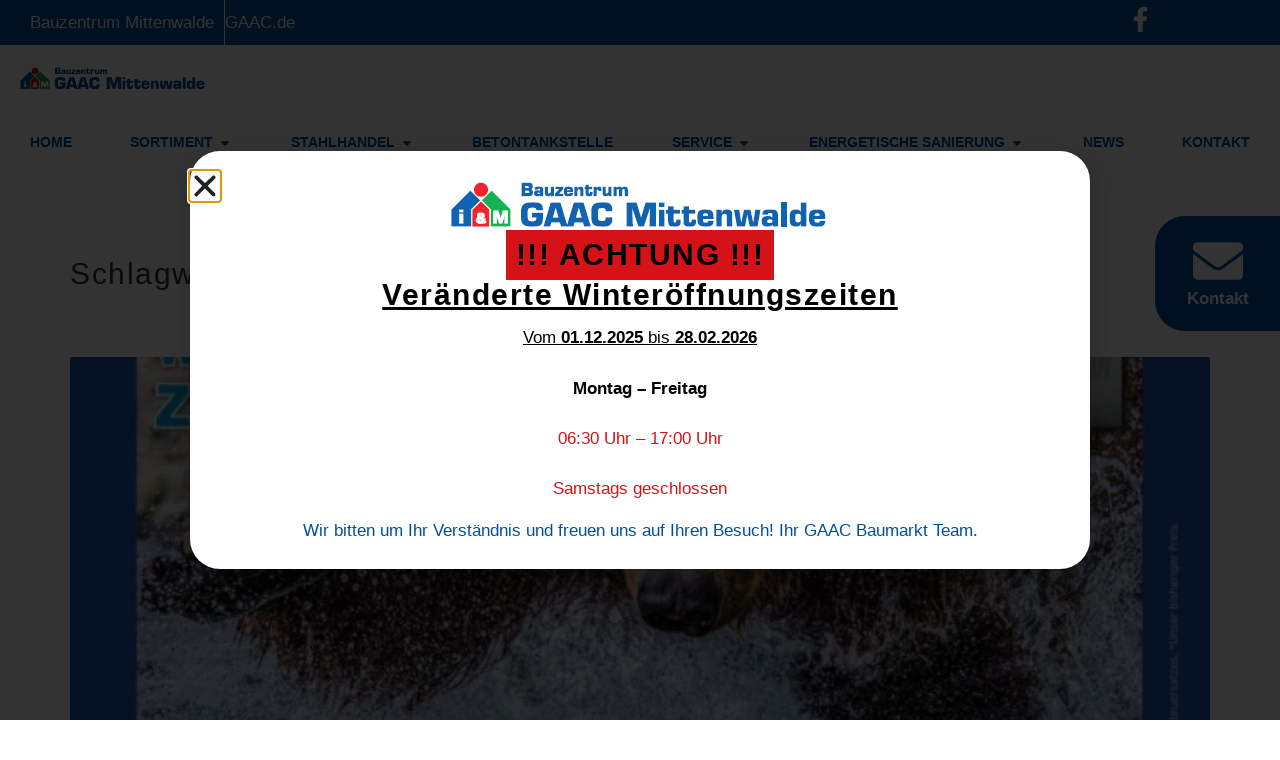

--- FILE ---
content_type: text/css
request_url: https://bauzentrum-mittenwalde.de/wp-content/uploads/elementor/css/post-4806.css?ver=1768378876
body_size: 689
content:
.elementor-4806 .elementor-element.elementor-element-e5a2993{--display:flex;}.elementor-widget-image .widget-image-caption{color:var( --e-global-color-text );font-family:var( --e-global-typography-text-font-family ), Sans-serif;font-size:var( --e-global-typography-text-font-size );font-weight:var( --e-global-typography-text-font-weight );}.elementor-widget-heading .elementor-heading-title{font-family:var( --e-global-typography-primary-font-family ), Sans-serif;font-weight:var( --e-global-typography-primary-font-weight );color:var( --e-global-color-primary );}.elementor-4806 .elementor-element.elementor-element-5ddac19 > .elementor-widget-container{background-color:var( --e-global-color-6394ace );padding:10px 10px 10px 10px;}.elementor-4806 .elementor-element.elementor-element-5ddac19.elementor-element{--align-self:center;}.elementor-4806 .elementor-element.elementor-element-5ddac19 .elementor-heading-title{font-size:40px;font-weight:900;letter-spacing:1.5px;color:var( --e-global-color-text );}.elementor-4806 .elementor-element.elementor-element-6271267.elementor-element{--align-self:center;}.elementor-4806 .elementor-element.elementor-element-6271267{text-align:center;}.elementor-4806 .elementor-element.elementor-element-6271267 .elementor-heading-title{font-size:40px;font-weight:900;text-decoration:underline;letter-spacing:1.5px;color:var( --e-global-color-text );}.elementor-widget-text-editor{font-family:var( --e-global-typography-text-font-family ), Sans-serif;font-size:var( --e-global-typography-text-font-size );font-weight:var( --e-global-typography-text-font-weight );color:var( --e-global-color-text );}.elementor-widget-text-editor.elementor-drop-cap-view-stacked .elementor-drop-cap{background-color:var( --e-global-color-primary );}.elementor-widget-text-editor.elementor-drop-cap-view-framed .elementor-drop-cap, .elementor-widget-text-editor.elementor-drop-cap-view-default .elementor-drop-cap{color:var( --e-global-color-primary );border-color:var( --e-global-color-primary );}.elementor-4806 .elementor-element.elementor-element-e24a119 > .elementor-widget-container{margin:10px 0px 0px 0px;}.elementor-4806 .elementor-element.elementor-element-e24a119{text-align:center;font-family:"Helvetica", Sans-serif;font-size:36px;font-weight:400;line-height:36px;}.elementor-4806 .elementor-element.elementor-element-a51a6ec{text-align:center;}.elementor-4806 .elementor-element.elementor-element-a51a6ec .elementor-heading-title{font-family:var( --e-global-typography-secondary-font-family ), Sans-serif;font-weight:var( --e-global-typography-secondary-font-weight );}#elementor-popup-modal-4806{background-color:rgba(0,0,0,.8);justify-content:center;align-items:center;pointer-events:all;}#elementor-popup-modal-4806 .dialog-message{width:900px;height:auto;padding:20px 20px 20px 20px;}#elementor-popup-modal-4806 .dialog-close-button{display:flex;font-size:30px;}#elementor-popup-modal-4806 .dialog-widget-content{border-radius:30px 30px 30px 30px;box-shadow:2px 8px 23px 3px rgba(0,0,0,0.2);}@media(max-width:1366px){.elementor-widget-image .widget-image-caption{font-size:var( --e-global-typography-text-font-size );}.elementor-4806 .elementor-element.elementor-element-5ddac19 .elementor-heading-title{font-size:30px;}.elementor-4806 .elementor-element.elementor-element-6271267 .elementor-heading-title{font-size:30px;}.elementor-widget-text-editor{font-size:var( --e-global-typography-text-font-size );}.elementor-4806 .elementor-element.elementor-element-e24a119{font-size:17px;}}@media(max-width:1024px){.elementor-widget-image .widget-image-caption{font-size:var( --e-global-typography-text-font-size );}.elementor-4806 .elementor-element.elementor-element-5ddac19 .elementor-heading-title{font-size:28px;}.elementor-4806 .elementor-element.elementor-element-6271267 .elementor-heading-title{font-size:28px;}.elementor-widget-text-editor{font-size:var( --e-global-typography-text-font-size );}.elementor-4806 .elementor-element.elementor-element-e24a119{font-size:16px;}}@media(max-width:767px){.elementor-widget-image .widget-image-caption{font-size:var( --e-global-typography-text-font-size );}.elementor-4806 .elementor-element.elementor-element-5ddac19 .elementor-heading-title{font-size:24px;letter-spacing:1px;}.elementor-4806 .elementor-element.elementor-element-6271267 .elementor-heading-title{font-size:24px;letter-spacing:1px;}.elementor-widget-text-editor{font-size:var( --e-global-typography-text-font-size );}.elementor-4806 .elementor-element.elementor-element-e24a119{font-size:15px;}}